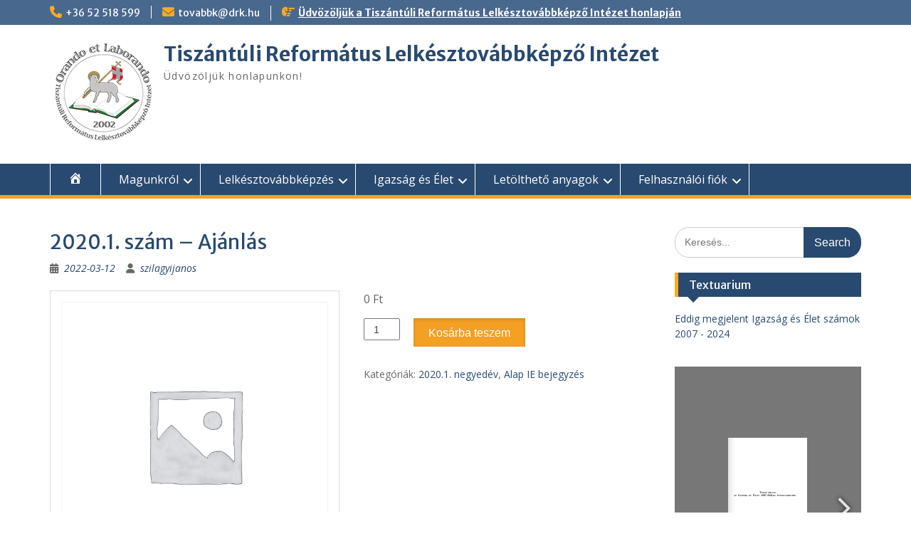

--- FILE ---
content_type: text/html; charset=UTF-8
request_url: https://lelkesztovabbkepzo.hu/termek/2020-1-szam-ajanlas/
body_size: 16723
content:
<!DOCTYPE html> <html lang="hu"><head>
	    <meta charset="UTF-8">
    <meta name="viewport" content="width=device-width, initial-scale=1">
    <link rel="profile" href="http://gmpg.org/xfn/11">
    <link rel="pingback" href="https://lelkesztovabbkepzo.hu/xmlrpc.php">
    
<title>2020.1. szám &#8211; Ajánlás &#8211; Tiszántúli Református Lelkésztovábbképző Intézet</title>
<meta name='robots' content='max-image-preview:large' />

<link rel='dns-prefetch' href='//stats.wp.com' />
<link rel='dns-prefetch' href='//fonts.googleapis.com' />
<link rel='preconnect' href='//i0.wp.com' />
<link rel='preconnect' href='//c0.wp.com' />
<link rel="alternate" type="application/rss+xml" title="Tiszántúli Református Lelkésztovábbképző Intézet &raquo; hírcsatorna" href="https://lelkesztovabbkepzo.hu/feed/" />
<link rel="alternate" type="application/rss+xml" title="Tiszántúli Református Lelkésztovábbképző Intézet &raquo; hozzászólás hírcsatorna" href="https://lelkesztovabbkepzo.hu/comments/feed/" />
<link rel="alternate" title="oEmbed (JSON)" type="application/json+oembed" href="https://lelkesztovabbkepzo.hu/wp-json/oembed/1.0/embed?url=https%3A%2F%2Flelkesztovabbkepzo.hu%2Ftermek%2F2020-1-szam-ajanlas%2F" />
<link rel="alternate" title="oEmbed (XML)" type="text/xml+oembed" href="https://lelkesztovabbkepzo.hu/wp-json/oembed/1.0/embed?url=https%3A%2F%2Flelkesztovabbkepzo.hu%2Ftermek%2F2020-1-szam-ajanlas%2F&#038;format=xml" />
<style id='wp-img-auto-sizes-contain-inline-css' type='text/css'>
img:is([sizes=auto i],[sizes^="auto," i]){contain-intrinsic-size:3000px 1500px}
/*# sourceURL=wp-img-auto-sizes-contain-inline-css */
</style>
<link rel='stylesheet' id='pie_notice_cs-css' href='https://lelkesztovabbkepzo.hu/wp-content/plugins/pie-register/assets/css/pie_notice.css?ver=3.8.4.7' type='text/css' media='all' />
<style id='wp-emoji-styles-inline-css' type='text/css'>

	img.wp-smiley, img.emoji {
		display: inline !important;
		border: none !important;
		box-shadow: none !important;
		height: 1em !important;
		width: 1em !important;
		margin: 0 0.07em !important;
		vertical-align: -0.1em !important;
		background: none !important;
		padding: 0 !important;
	}
/*# sourceURL=wp-emoji-styles-inline-css */
</style>
<style id='wp-block-library-inline-css' type='text/css'>
:root{--wp-block-synced-color:#7a00df;--wp-block-synced-color--rgb:122,0,223;--wp-bound-block-color:var(--wp-block-synced-color);--wp-editor-canvas-background:#ddd;--wp-admin-theme-color:#007cba;--wp-admin-theme-color--rgb:0,124,186;--wp-admin-theme-color-darker-10:#006ba1;--wp-admin-theme-color-darker-10--rgb:0,107,160.5;--wp-admin-theme-color-darker-20:#005a87;--wp-admin-theme-color-darker-20--rgb:0,90,135;--wp-admin-border-width-focus:2px}@media (min-resolution:192dpi){:root{--wp-admin-border-width-focus:1.5px}}.wp-element-button{cursor:pointer}:root .has-very-light-gray-background-color{background-color:#eee}:root .has-very-dark-gray-background-color{background-color:#313131}:root .has-very-light-gray-color{color:#eee}:root .has-very-dark-gray-color{color:#313131}:root .has-vivid-green-cyan-to-vivid-cyan-blue-gradient-background{background:linear-gradient(135deg,#00d084,#0693e3)}:root .has-purple-crush-gradient-background{background:linear-gradient(135deg,#34e2e4,#4721fb 50%,#ab1dfe)}:root .has-hazy-dawn-gradient-background{background:linear-gradient(135deg,#faaca8,#dad0ec)}:root .has-subdued-olive-gradient-background{background:linear-gradient(135deg,#fafae1,#67a671)}:root .has-atomic-cream-gradient-background{background:linear-gradient(135deg,#fdd79a,#004a59)}:root .has-nightshade-gradient-background{background:linear-gradient(135deg,#330968,#31cdcf)}:root .has-midnight-gradient-background{background:linear-gradient(135deg,#020381,#2874fc)}:root{--wp--preset--font-size--normal:16px;--wp--preset--font-size--huge:42px}.has-regular-font-size{font-size:1em}.has-larger-font-size{font-size:2.625em}.has-normal-font-size{font-size:var(--wp--preset--font-size--normal)}.has-huge-font-size{font-size:var(--wp--preset--font-size--huge)}.has-text-align-center{text-align:center}.has-text-align-left{text-align:left}.has-text-align-right{text-align:right}.has-fit-text{white-space:nowrap!important}#end-resizable-editor-section{display:none}.aligncenter{clear:both}.items-justified-left{justify-content:flex-start}.items-justified-center{justify-content:center}.items-justified-right{justify-content:flex-end}.items-justified-space-between{justify-content:space-between}.screen-reader-text{border:0;clip-path:inset(50%);height:1px;margin:-1px;overflow:hidden;padding:0;position:absolute;width:1px;word-wrap:normal!important}.screen-reader-text:focus{background-color:#ddd;clip-path:none;color:#444;display:block;font-size:1em;height:auto;left:5px;line-height:normal;padding:15px 23px 14px;text-decoration:none;top:5px;width:auto;z-index:100000}html :where(.has-border-color){border-style:solid}html :where([style*=border-top-color]){border-top-style:solid}html :where([style*=border-right-color]){border-right-style:solid}html :where([style*=border-bottom-color]){border-bottom-style:solid}html :where([style*=border-left-color]){border-left-style:solid}html :where([style*=border-width]){border-style:solid}html :where([style*=border-top-width]){border-top-style:solid}html :where([style*=border-right-width]){border-right-style:solid}html :where([style*=border-bottom-width]){border-bottom-style:solid}html :where([style*=border-left-width]){border-left-style:solid}html :where(img[class*=wp-image-]){height:auto;max-width:100%}:where(figure){margin:0 0 1em}html :where(.is-position-sticky){--wp-admin--admin-bar--position-offset:var(--wp-admin--admin-bar--height,0px)}@media screen and (max-width:600px){html :where(.is-position-sticky){--wp-admin--admin-bar--position-offset:0px}}

/*# sourceURL=wp-block-library-inline-css */
</style><style id='global-styles-inline-css' type='text/css'>
:root{--wp--preset--aspect-ratio--square: 1;--wp--preset--aspect-ratio--4-3: 4/3;--wp--preset--aspect-ratio--3-4: 3/4;--wp--preset--aspect-ratio--3-2: 3/2;--wp--preset--aspect-ratio--2-3: 2/3;--wp--preset--aspect-ratio--16-9: 16/9;--wp--preset--aspect-ratio--9-16: 9/16;--wp--preset--color--black: #000;--wp--preset--color--cyan-bluish-gray: #abb8c3;--wp--preset--color--white: #ffffff;--wp--preset--color--pale-pink: #f78da7;--wp--preset--color--vivid-red: #cf2e2e;--wp--preset--color--luminous-vivid-orange: #ff6900;--wp--preset--color--luminous-vivid-amber: #fcb900;--wp--preset--color--light-green-cyan: #7bdcb5;--wp--preset--color--vivid-green-cyan: #00d084;--wp--preset--color--pale-cyan-blue: #8ed1fc;--wp--preset--color--vivid-cyan-blue: #0693e3;--wp--preset--color--vivid-purple: #9b51e0;--wp--preset--color--gray: #666666;--wp--preset--color--light-gray: #f3f3f3;--wp--preset--color--dark-gray: #222222;--wp--preset--color--blue: #294a70;--wp--preset--color--dark-blue: #15305b;--wp--preset--color--navy-blue: #00387d;--wp--preset--color--sky-blue: #49688e;--wp--preset--color--light-blue: #6081a7;--wp--preset--color--yellow: #f4a024;--wp--preset--color--dark-yellow: #ffab1f;--wp--preset--color--red: #e4572e;--wp--preset--color--green: #54b77e;--wp--preset--gradient--vivid-cyan-blue-to-vivid-purple: linear-gradient(135deg,rgb(6,147,227) 0%,rgb(155,81,224) 100%);--wp--preset--gradient--light-green-cyan-to-vivid-green-cyan: linear-gradient(135deg,rgb(122,220,180) 0%,rgb(0,208,130) 100%);--wp--preset--gradient--luminous-vivid-amber-to-luminous-vivid-orange: linear-gradient(135deg,rgb(252,185,0) 0%,rgb(255,105,0) 100%);--wp--preset--gradient--luminous-vivid-orange-to-vivid-red: linear-gradient(135deg,rgb(255,105,0) 0%,rgb(207,46,46) 100%);--wp--preset--gradient--very-light-gray-to-cyan-bluish-gray: linear-gradient(135deg,rgb(238,238,238) 0%,rgb(169,184,195) 100%);--wp--preset--gradient--cool-to-warm-spectrum: linear-gradient(135deg,rgb(74,234,220) 0%,rgb(151,120,209) 20%,rgb(207,42,186) 40%,rgb(238,44,130) 60%,rgb(251,105,98) 80%,rgb(254,248,76) 100%);--wp--preset--gradient--blush-light-purple: linear-gradient(135deg,rgb(255,206,236) 0%,rgb(152,150,240) 100%);--wp--preset--gradient--blush-bordeaux: linear-gradient(135deg,rgb(254,205,165) 0%,rgb(254,45,45) 50%,rgb(107,0,62) 100%);--wp--preset--gradient--luminous-dusk: linear-gradient(135deg,rgb(255,203,112) 0%,rgb(199,81,192) 50%,rgb(65,88,208) 100%);--wp--preset--gradient--pale-ocean: linear-gradient(135deg,rgb(255,245,203) 0%,rgb(182,227,212) 50%,rgb(51,167,181) 100%);--wp--preset--gradient--electric-grass: linear-gradient(135deg,rgb(202,248,128) 0%,rgb(113,206,126) 100%);--wp--preset--gradient--midnight: linear-gradient(135deg,rgb(2,3,129) 0%,rgb(40,116,252) 100%);--wp--preset--font-size--small: 13px;--wp--preset--font-size--medium: 20px;--wp--preset--font-size--large: 28px;--wp--preset--font-size--x-large: 42px;--wp--preset--font-size--normal: 16px;--wp--preset--font-size--huge: 32px;--wp--preset--spacing--20: 0.44rem;--wp--preset--spacing--30: 0.67rem;--wp--preset--spacing--40: 1rem;--wp--preset--spacing--50: 1.5rem;--wp--preset--spacing--60: 2.25rem;--wp--preset--spacing--70: 3.38rem;--wp--preset--spacing--80: 5.06rem;--wp--preset--shadow--natural: 6px 6px 9px rgba(0, 0, 0, 0.2);--wp--preset--shadow--deep: 12px 12px 50px rgba(0, 0, 0, 0.4);--wp--preset--shadow--sharp: 6px 6px 0px rgba(0, 0, 0, 0.2);--wp--preset--shadow--outlined: 6px 6px 0px -3px rgb(255, 255, 255), 6px 6px rgb(0, 0, 0);--wp--preset--shadow--crisp: 6px 6px 0px rgb(0, 0, 0);}:where(.is-layout-flex){gap: 0.5em;}:where(.is-layout-grid){gap: 0.5em;}body .is-layout-flex{display: flex;}.is-layout-flex{flex-wrap: wrap;align-items: center;}.is-layout-flex > :is(*, div){margin: 0;}body .is-layout-grid{display: grid;}.is-layout-grid > :is(*, div){margin: 0;}:where(.wp-block-columns.is-layout-flex){gap: 2em;}:where(.wp-block-columns.is-layout-grid){gap: 2em;}:where(.wp-block-post-template.is-layout-flex){gap: 1.25em;}:where(.wp-block-post-template.is-layout-grid){gap: 1.25em;}.has-black-color{color: var(--wp--preset--color--black) !important;}.has-cyan-bluish-gray-color{color: var(--wp--preset--color--cyan-bluish-gray) !important;}.has-white-color{color: var(--wp--preset--color--white) !important;}.has-pale-pink-color{color: var(--wp--preset--color--pale-pink) !important;}.has-vivid-red-color{color: var(--wp--preset--color--vivid-red) !important;}.has-luminous-vivid-orange-color{color: var(--wp--preset--color--luminous-vivid-orange) !important;}.has-luminous-vivid-amber-color{color: var(--wp--preset--color--luminous-vivid-amber) !important;}.has-light-green-cyan-color{color: var(--wp--preset--color--light-green-cyan) !important;}.has-vivid-green-cyan-color{color: var(--wp--preset--color--vivid-green-cyan) !important;}.has-pale-cyan-blue-color{color: var(--wp--preset--color--pale-cyan-blue) !important;}.has-vivid-cyan-blue-color{color: var(--wp--preset--color--vivid-cyan-blue) !important;}.has-vivid-purple-color{color: var(--wp--preset--color--vivid-purple) !important;}.has-black-background-color{background-color: var(--wp--preset--color--black) !important;}.has-cyan-bluish-gray-background-color{background-color: var(--wp--preset--color--cyan-bluish-gray) !important;}.has-white-background-color{background-color: var(--wp--preset--color--white) !important;}.has-pale-pink-background-color{background-color: var(--wp--preset--color--pale-pink) !important;}.has-vivid-red-background-color{background-color: var(--wp--preset--color--vivid-red) !important;}.has-luminous-vivid-orange-background-color{background-color: var(--wp--preset--color--luminous-vivid-orange) !important;}.has-luminous-vivid-amber-background-color{background-color: var(--wp--preset--color--luminous-vivid-amber) !important;}.has-light-green-cyan-background-color{background-color: var(--wp--preset--color--light-green-cyan) !important;}.has-vivid-green-cyan-background-color{background-color: var(--wp--preset--color--vivid-green-cyan) !important;}.has-pale-cyan-blue-background-color{background-color: var(--wp--preset--color--pale-cyan-blue) !important;}.has-vivid-cyan-blue-background-color{background-color: var(--wp--preset--color--vivid-cyan-blue) !important;}.has-vivid-purple-background-color{background-color: var(--wp--preset--color--vivid-purple) !important;}.has-black-border-color{border-color: var(--wp--preset--color--black) !important;}.has-cyan-bluish-gray-border-color{border-color: var(--wp--preset--color--cyan-bluish-gray) !important;}.has-white-border-color{border-color: var(--wp--preset--color--white) !important;}.has-pale-pink-border-color{border-color: var(--wp--preset--color--pale-pink) !important;}.has-vivid-red-border-color{border-color: var(--wp--preset--color--vivid-red) !important;}.has-luminous-vivid-orange-border-color{border-color: var(--wp--preset--color--luminous-vivid-orange) !important;}.has-luminous-vivid-amber-border-color{border-color: var(--wp--preset--color--luminous-vivid-amber) !important;}.has-light-green-cyan-border-color{border-color: var(--wp--preset--color--light-green-cyan) !important;}.has-vivid-green-cyan-border-color{border-color: var(--wp--preset--color--vivid-green-cyan) !important;}.has-pale-cyan-blue-border-color{border-color: var(--wp--preset--color--pale-cyan-blue) !important;}.has-vivid-cyan-blue-border-color{border-color: var(--wp--preset--color--vivid-cyan-blue) !important;}.has-vivid-purple-border-color{border-color: var(--wp--preset--color--vivid-purple) !important;}.has-vivid-cyan-blue-to-vivid-purple-gradient-background{background: var(--wp--preset--gradient--vivid-cyan-blue-to-vivid-purple) !important;}.has-light-green-cyan-to-vivid-green-cyan-gradient-background{background: var(--wp--preset--gradient--light-green-cyan-to-vivid-green-cyan) !important;}.has-luminous-vivid-amber-to-luminous-vivid-orange-gradient-background{background: var(--wp--preset--gradient--luminous-vivid-amber-to-luminous-vivid-orange) !important;}.has-luminous-vivid-orange-to-vivid-red-gradient-background{background: var(--wp--preset--gradient--luminous-vivid-orange-to-vivid-red) !important;}.has-very-light-gray-to-cyan-bluish-gray-gradient-background{background: var(--wp--preset--gradient--very-light-gray-to-cyan-bluish-gray) !important;}.has-cool-to-warm-spectrum-gradient-background{background: var(--wp--preset--gradient--cool-to-warm-spectrum) !important;}.has-blush-light-purple-gradient-background{background: var(--wp--preset--gradient--blush-light-purple) !important;}.has-blush-bordeaux-gradient-background{background: var(--wp--preset--gradient--blush-bordeaux) !important;}.has-luminous-dusk-gradient-background{background: var(--wp--preset--gradient--luminous-dusk) !important;}.has-pale-ocean-gradient-background{background: var(--wp--preset--gradient--pale-ocean) !important;}.has-electric-grass-gradient-background{background: var(--wp--preset--gradient--electric-grass) !important;}.has-midnight-gradient-background{background: var(--wp--preset--gradient--midnight) !important;}.has-small-font-size{font-size: var(--wp--preset--font-size--small) !important;}.has-medium-font-size{font-size: var(--wp--preset--font-size--medium) !important;}.has-large-font-size{font-size: var(--wp--preset--font-size--large) !important;}.has-x-large-font-size{font-size: var(--wp--preset--font-size--x-large) !important;}
/*# sourceURL=global-styles-inline-css */
</style>

<style id='classic-theme-styles-inline-css' type='text/css'>
/*! This file is auto-generated */
.wp-block-button__link{color:#fff;background-color:#32373c;border-radius:9999px;box-shadow:none;text-decoration:none;padding:calc(.667em + 2px) calc(1.333em + 2px);font-size:1.125em}.wp-block-file__button{background:#32373c;color:#fff;text-decoration:none}
/*# sourceURL=/wp-includes/css/classic-themes.min.css */
</style>
<link rel='stylesheet' id='awsm-ead-public-css' href='https://lelkesztovabbkepzo.hu/wp-content/plugins/embed-any-document/css/embed-public.min.css?ver=2.7.12' type='text/css' media='all' />
<link rel='stylesheet' id='menu-image-css' href='https://lelkesztovabbkepzo.hu/wp-content/plugins/menu-image/includes/css/menu-image.css?ver=3.13' type='text/css' media='all' />
<link rel='stylesheet' id='dashicons-css' href='https://c0.wp.com/c/6.9/wp-includes/css/dashicons.min.css' type='text/css' media='all' />
<style id='dashicons-inline-css' type='text/css'>
[data-font="Dashicons"]:before {font-family: 'Dashicons' !important;content: attr(data-icon) !important;speak: none !important;font-weight: normal !important;font-variant: normal !important;text-transform: none !important;line-height: 1 !important;font-style: normal !important;-webkit-font-smoothing: antialiased !important;-moz-osx-font-smoothing: grayscale !important;}
/*# sourceURL=dashicons-inline-css */
</style>
<link rel='stylesheet' id='wpmenucart-icons-css' href='https://lelkesztovabbkepzo.hu/wp-content/plugins/woocommerce-menu-bar-cart/assets/css/wpmenucart-icons.min.css?ver=2.14.12' type='text/css' media='all' />
<style id='wpmenucart-icons-inline-css' type='text/css'>
@font-face{font-family:WPMenuCart;src:url(https://lelkesztovabbkepzo.hu/wp-content/plugins/woocommerce-menu-bar-cart/assets/fonts/WPMenuCart.eot);src:url(https://lelkesztovabbkepzo.hu/wp-content/plugins/woocommerce-menu-bar-cart/assets/fonts/WPMenuCart.eot?#iefix) format('embedded-opentype'),url(https://lelkesztovabbkepzo.hu/wp-content/plugins/woocommerce-menu-bar-cart/assets/fonts/WPMenuCart.woff2) format('woff2'),url(https://lelkesztovabbkepzo.hu/wp-content/plugins/woocommerce-menu-bar-cart/assets/fonts/WPMenuCart.woff) format('woff'),url(https://lelkesztovabbkepzo.hu/wp-content/plugins/woocommerce-menu-bar-cart/assets/fonts/WPMenuCart.ttf) format('truetype'),url(https://lelkesztovabbkepzo.hu/wp-content/plugins/woocommerce-menu-bar-cart/assets/fonts/WPMenuCart.svg#WPMenuCart) format('svg');font-weight:400;font-style:normal;font-display:swap}
/*# sourceURL=wpmenucart-icons-inline-css */
</style>
<link rel='stylesheet' id='wpmenucart-css' href='https://lelkesztovabbkepzo.hu/wp-content/plugins/woocommerce-menu-bar-cart/assets/css/wpmenucart-main.min.css?ver=2.14.12' type='text/css' media='all' />
<link rel='stylesheet' id='photoswipe-css' href='https://c0.wp.com/p/woocommerce/10.4.3/assets/css/photoswipe/photoswipe.min.css' type='text/css' media='all' />
<link rel='stylesheet' id='photoswipe-default-skin-css' href='https://c0.wp.com/p/woocommerce/10.4.3/assets/css/photoswipe/default-skin/default-skin.min.css' type='text/css' media='all' />
<link rel='stylesheet' id='woocommerce-layout-css' href='https://c0.wp.com/p/woocommerce/10.4.3/assets/css/woocommerce-layout.css' type='text/css' media='all' />
<style id='woocommerce-layout-inline-css' type='text/css'>

	.infinite-scroll .woocommerce-pagination {
		display: none;
	}
/*# sourceURL=woocommerce-layout-inline-css */
</style>
<link rel='stylesheet' id='woocommerce-smallscreen-css' href='https://c0.wp.com/p/woocommerce/10.4.3/assets/css/woocommerce-smallscreen.css' type='text/css' media='only screen and (max-width: 768px)' />
<link rel='stylesheet' id='woocommerce-general-css' href='https://c0.wp.com/p/woocommerce/10.4.3/assets/css/woocommerce.css' type='text/css' media='all' />
<style id='woocommerce-inline-inline-css' type='text/css'>
.woocommerce form .form-row .required { visibility: visible; }
/*# sourceURL=woocommerce-inline-inline-css */
</style>
<link rel='stylesheet' id='fontawesome-css' href='https://lelkesztovabbkepzo.hu/wp-content/themes/education-hub/third-party/font-awesome/css/all.min.css?ver=6.7.2' type='text/css' media='all' />
<link rel='stylesheet' id='education-hub-google-fonts-css' href='//fonts.googleapis.com/css?family=Open+Sans%3A600%2C400%2C400italic%2C300%2C100%2C700%7CMerriweather+Sans%3A400%2C700&#038;ver=6.9' type='text/css' media='all' />
<link rel='stylesheet' id='education-hub-style-css' href='https://lelkesztovabbkepzo.hu/wp-content/themes/education-hub/style.css?ver=3.0' type='text/css' media='all' />
<link rel='stylesheet' id='education-hub-block-style-css' href='https://lelkesztovabbkepzo.hu/wp-content/themes/education-hub/css/blocks.css?ver=20201208' type='text/css' media='all' />
<link rel='stylesheet' id='dflip-style-css' href='https://lelkesztovabbkepzo.hu/wp-content/plugins/3d-flipbook-dflip-lite/assets/css/dflip.min.css?ver=2.4.20' type='text/css' media='all' />
<link rel='stylesheet' id='flexible-shipping-free-shipping-css' href='https://lelkesztovabbkepzo.hu/wp-content/plugins/flexible-shipping/assets/dist/css/free-shipping.css?ver=6.5.1.2' type='text/css' media='all' />













<link rel="https://api.w.org/" href="https://lelkesztovabbkepzo.hu/wp-json/" /><link rel="alternate" title="JSON" type="application/json" href="https://lelkesztovabbkepzo.hu/wp-json/wp/v2/product/2690" /><link rel="EditURI" type="application/rsd+xml" title="RSD" href="https://lelkesztovabbkepzo.hu/xmlrpc.php?rsd" />
<meta name="generator" content="WordPress 6.9" />
<meta name="generator" content="WooCommerce 10.4.3" />
<link rel="canonical" href="https://lelkesztovabbkepzo.hu/termek/2020-1-szam-ajanlas/" />
<link rel='shortlink' href='https://lelkesztovabbkepzo.hu/?p=2690' />
	<style>img#wpstats{display:none}</style>
			<noscript><style>.woocommerce-product-gallery{ opacity: 1 !important; }</style></noscript>
	<link rel="icon" href="https://i0.wp.com/lelkesztovabbkepzo.hu/wp-content/uploads/2020/12/lelk_cimer1_150x103.png?fit=32%2C22&#038;ssl=1" sizes="32x32" />
<link rel="icon" href="https://i0.wp.com/lelkesztovabbkepzo.hu/wp-content/uploads/2020/12/lelk_cimer1_150x103.png?fit=150%2C103&#038;ssl=1" sizes="192x192" />
<link rel="apple-touch-icon" href="https://i0.wp.com/lelkesztovabbkepzo.hu/wp-content/uploads/2020/12/lelk_cimer1_150x103.png?fit=150%2C103&#038;ssl=1" />
<meta name="msapplication-TileImage" content="https://i0.wp.com/lelkesztovabbkepzo.hu/wp-content/uploads/2020/12/lelk_cimer1_150x103.png?fit=150%2C103&#038;ssl=1" />
		<style type="text/css" id="wp-custom-css">
			.related.products {
  display: none;
}

.woocommerce ul.products li.product .button{
	display: none;
}

.woocommerce-checkout #billing_state_field {display: none;}

/*hogy a kosárba ne hozza a bundle minden egyes elemét, csak a csoportosított elemet*/
.yith-wcpb-child-of-bundle-table-item{
	display:none;
}
		</style>
		<link rel='stylesheet' id='wc-blocks-style-css' href='https://c0.wp.com/p/woocommerce/10.4.3/assets/client/blocks/wc-blocks.css' type='text/css' media='all' />
</head>

<body class="wp-singular product-template-default single single-product postid-2690 wp-custom-logo wp-embed-responsive wp-theme-education-hub theme-education-hub woocommerce woocommerce-page woocommerce-no-js group-blog site-layout-fluid global-layout-right-sidebar">

	
	    <div id="page" class="container hfeed site">
    <a class="skip-link screen-reader-text" href="#content">Skip to content</a>
    	<div id="tophead">
		<div class="container">
			<div id="quick-contact">
									<ul>
													<li class="quick-call"><a href="tel:3652518599">+36 52 518 599</a></li>
																			<li class="quick-email"><a href="mailto:tovabbk@drk.hu">tovabbk@drk.hu</a></li>
											</ul>
				
									<div class="top-news border-left">
												<span class="top-news-title">
													</span>
																			<a href="#">Üdvözöljük a Tiszántúli Református Lelkésztovábbképző Intézet honlapján							</a>
											</div>
							</div>

			
			
		</div> <!-- .container -->
	</div><!--  #tophead -->

	<header id="masthead" class="site-header" role="banner"><div class="container">			    <div class="site-branding">

		    <a href="https://lelkesztovabbkepzo.hu/" class="custom-logo-link" rel="home"><img width="150" height="150" src="https://i0.wp.com/lelkesztovabbkepzo.hu/wp-content/uploads/2022/02/cropped-Lelkesztovabbkepzo-logo-150x150-1.png?fit=150%2C150&amp;ssl=1" class="custom-logo" alt="Tiszántúli Református Lelkésztovábbképző Intézet" decoding="async" srcset="https://i0.wp.com/lelkesztovabbkepzo.hu/wp-content/uploads/2022/02/cropped-Lelkesztovabbkepzo-logo-150x150-1.png?w=150&amp;ssl=1 150w, https://i0.wp.com/lelkesztovabbkepzo.hu/wp-content/uploads/2022/02/cropped-Lelkesztovabbkepzo-logo-150x150-1.png?resize=45%2C45&amp;ssl=1 45w, https://i0.wp.com/lelkesztovabbkepzo.hu/wp-content/uploads/2022/02/cropped-Lelkesztovabbkepzo-logo-150x150-1.png?resize=100%2C100&amp;ssl=1 100w" sizes="(max-width: 150px) 100vw, 150px" /></a>
										        <div id="site-identity">
					            	              <p class="site-title"><a href="https://lelkesztovabbkepzo.hu/" rel="home">Tiszántúli Református Lelkésztovábbképző Intézet</a></p>
	            				
					            <p class="site-description">Üdvözöljük honlapunkon!</p>
					        </div><!-- #site-identity -->
			
	    </div><!-- .site-branding -->

	    	    
        </div><!-- .container --></header><!-- #masthead -->    <div id="main-nav" class="clear-fix">
        <div class="container">
        <nav id="site-navigation" class="main-navigation" role="navigation">
          <button class="menu-toggle" aria-controls="primary-menu" aria-expanded="false">
          	<i class="fa fa-bars"></i>
          	<i class="fa fa-close"></i>
			Menu</button>
            <div class="wrap-menu-content">
				<div class="menu-fomenu2-container"><ul id="primary-menu" class="menu"><li id="menu-item-5665" class="menu-item menu-item-type-taxonomy menu-item-object-category menu-item-5665"><a href="https://lelkesztovabbkepzo.hu/category/lelkesztovabbkepzo/cikkek/"><span class="menu-image-title-hide menu-image-title">Kezdő oldal</span><span class="dashicons dashicons-admin-home hide-menu-image-icons"></span></a></li>
<li id="menu-item-5666" class="menu-item menu-item-type-post_type menu-item-object-page menu-item-has-children menu-item-5666"><a href="https://lelkesztovabbkepzo.hu/magunkrol/">Magunkról</a>
<ul class="sub-menu">
	<li id="menu-item-5667" class="menu-item menu-item-type-post_type menu-item-object-page menu-item-privacy-policy menu-item-has-children menu-item-5667"><a rel="privacy-policy" href="https://lelkesztovabbkepzo.hu/adatkezelesi-tajekoztato/">Adatvédelmi irányelvek</a>
	<ul class="sub-menu">
		<li id="menu-item-5673" class="menu-item menu-item-type-taxonomy menu-item-object-category menu-item-has-children menu-item-5673"><a href="https://lelkesztovabbkepzo.hu/category/elerhetosegek/">Kapcsolatok</a>
		<ul class="sub-menu">
			<li id="menu-item-5672" class="menu-item menu-item-type-post_type menu-item-object-page menu-item-5672"><a href="https://lelkesztovabbkepzo.hu/informaciok-a-lelkesztovabbkepzorol/">Információk a Lelkésztovábbképző Intézetről</a></li>
			<li id="menu-item-5671" class="menu-item menu-item-type-post_type menu-item-object-page menu-item-5671"><a href="https://lelkesztovabbkepzo.hu/hasznos-oldalak/">Hasznos oldalak</a></li>
		</ul>
</li>
	</ul>
</li>
	<li id="menu-item-5668" class="menu-item menu-item-type-custom menu-item-object-custom menu-item-has-children menu-item-5668"><a href="#">Résztvevők mondták</a>
	<ul class="sub-menu">
		<li id="menu-item-5669" class="menu-item menu-item-type-taxonomy menu-item-object-category menu-item-5669"><a href="https://lelkesztovabbkepzo.hu/category/resztvevok-mondtak/beszamolok/">Beszámolók</a></li>
		<li id="menu-item-5670" class="menu-item menu-item-type-taxonomy menu-item-object-category menu-item-5670"><a href="https://lelkesztovabbkepzo.hu/category/resztvevok-mondtak/visszajelzesek/">Visszajelzések</a></li>
	</ul>
</li>
</ul>
</li>
<li id="menu-item-5674" class="menu-item menu-item-type-custom menu-item-object-custom menu-item-has-children menu-item-5674"><a href="#">Lelkésztovábbképzés</a>
<ul class="sub-menu">
	<li id="menu-item-5675" class="menu-item menu-item-type-custom menu-item-object-custom menu-item-5675"><a href="https://uj.lelkesztovabbkepzo.hu/?modul=lelkesztovabbkepzo&#038;oldal=kurzusok">Aktuális év kurzusai</a></li>
	<li id="menu-item-5676" class="menu-item menu-item-type-custom menu-item-object-custom menu-item-5676"><a href="https://uj.lelkesztovabbkepzo.hu/?modul=lelkesztovabbkepzo&#038;oldal=elozoKurzusok">Korábbi évek kurzusai</a></li>
	<li id="menu-item-5677" class="menu-item menu-item-type-taxonomy menu-item-object-category menu-item-5677"><a href="https://lelkesztovabbkepzo.hu/category/programfuzetek/">Programfüzetek</a></li>
	<li id="menu-item-5678" class="menu-item menu-item-type-post_type menu-item-object-page menu-item-5678"><a href="https://lelkesztovabbkepzo.hu/szabalyrendeletek/">Szabályrendeletek</a></li>
	<li id="menu-item-5680" class="menu-item menu-item-type-post_type menu-item-object-page menu-item-5680"><a href="https://lelkesztovabbkepzo.hu/kreditbeszamitas-feltetelei/">Kreditbeszámítás feltételei</a></li>
	<li id="menu-item-5681" class="menu-item menu-item-type-post_type menu-item-object-page menu-item-5681"><a href="https://lelkesztovabbkepzo.hu/esemenynaptar/">Eseménynaptár</a></li>
	<li id="menu-item-5682" class="menu-item menu-item-type-post_type menu-item-object-page menu-item-5682"><a href="https://lelkesztovabbkepzo.hu/galeria/">Galéria</a></li>
	<li id="menu-item-5683" class="menu-item menu-item-type-post_type menu-item-object-page menu-item-5683"><a href="https://lelkesztovabbkepzo.hu/informacio-a-kurzus-helyszinekrol/">Információ a kurzus helyszínekről</a></li>
</ul>
</li>
<li id="menu-item-5684" class="menu-item menu-item-type-custom menu-item-object-custom menu-item-has-children menu-item-5684"><a href="#">Igazság és Élet</a>
<ul class="sub-menu">
	<li id="menu-item-5687" class="menu-item menu-item-type-post_type menu-item-object-page menu-item-5687"><a href="https://lelkesztovabbkepzo.hu/bekoszonto/">Beköszöntő</a></li>
	<li id="menu-item-5690" class="menu-item menu-item-type-custom menu-item-object-custom menu-item-5690"><a href="https://uj.lelkesztovabbkepzo.hu/?modul=igazsageselet&#038;oldal=elozetesek">Igazság és Élet megrendelése</a></li>
	<li id="menu-item-5688" class="menu-item menu-item-type-post_type menu-item-object-page menu-item-5688"><a href="https://lelkesztovabbkepzo.hu/impresszum/">Impresszum</a></li>
	<li id="menu-item-5689" class="menu-item menu-item-type-post_type menu-item-object-page menu-item-5689"><a href="https://lelkesztovabbkepzo.hu/textuarium/">Textuárium</a></li>
	<li id="menu-item-5685" class="menu-item menu-item-type-post_type menu-item-object-page menu-item-5685"><a href="https://lelkesztovabbkepzo.hu/egyhazi-ev/">Egyházi év</a></li>
	<li id="menu-item-5691" class="menu-item menu-item-type-custom menu-item-object-custom menu-item-5691"><a href="https://uj.lelkesztovabbkepzo.hu/?modul=igazsageselet&#038;oldal=lectio">Lectio continua</a></li>
	<li id="menu-item-5701" class="menu-item menu-item-type-custom menu-item-object-custom menu-item-5701"><a href="https://uj.lelkesztovabbkepzo.hu/?modul=igazsageselet&#038;oldal=kereso">Keresés</a></li>
</ul>
</li>
<li id="menu-item-5692" class="menu-item menu-item-type-custom menu-item-object-custom menu-item-has-children menu-item-5692"><a href="#">Letölthető anyagok</a>
<ul class="sub-menu">
	<li id="menu-item-5693" class="menu-item menu-item-type-taxonomy menu-item-object-category menu-item-5693"><a href="https://lelkesztovabbkepzo.hu/category/munkaanyagok/">Munkaanyagok</a></li>
	<li id="menu-item-5694" class="menu-item menu-item-type-taxonomy menu-item-object-category menu-item-5694"><a href="https://lelkesztovabbkepzo.hu/category/nyilvanos-anyagok/">Nyilvános anyagok</a></li>
</ul>
</li>
<li id="menu-item-5695" class="menu-item menu-item-type-custom menu-item-object-custom menu-item-has-children menu-item-5695"><a href="#">Felhasználói fiók</a>
<ul class="sub-menu">
	<li id="menu-item-5696" class="menu-item menu-item-type-custom menu-item-object-custom menu-item-5696"><a href="https://uj.lelkesztovabbkepzo.hu/?modul=admin&#038;oldal=belepes">Bejelentkezés / Fiók</a></li>
	<li id="menu-item-5697" class="menu-item menu-item-type-custom menu-item-object-custom menu-item-5697"><a href="https://uj.lelkesztovabbkepzo.hu/?modul=admin&#038;oldal=eula">Regisztráció</a></li>
	<li id="menu-item-5698" class="menu-item menu-item-type-custom menu-item-object-custom menu-item-has-children menu-item-5698"><a href="#">Sugó</a>
	<ul class="sub-menu">
		<li id="menu-item-5699" class="menu-item menu-item-type-post_type menu-item-object-page menu-item-5699"><a href="https://lelkesztovabbkepzo.hu/rendeles-folyamata/">Az IÉ megrendelésének folyamata</a></li>
		<li id="menu-item-5700" class="menu-item menu-item-type-post_type menu-item-object-page menu-item-5700"><a href="https://lelkesztovabbkepzo.hu/megujult-a-lelkesztovabbkepzo-hu/">Megújult a lelkesztovabbkepzo.hu</a></li>
	</ul>
</li>
</ul>
</li>
</ul></div>            </div><!-- .menu-content -->
        </nav><!-- #site-navigation -->
       </div> <!-- .container -->
    </div> <!-- #main-nav -->
    
	<div id="content" class="site-content"><div class="container"><div class="inner-wrapper">    
	<div id="primary" class="content-area">
		<main id="main" class="site-main" role="main">

		
			
<article id="post-2690" class="post-2690 product type-product status-publish product_cat-2020-1-negyedev product_cat-alap-ie-bejegyzes first instock downloadable shipping-taxable purchasable product-type-simple">
	<header class="entry-header">
		<h1 class="entry-title">2020.1. szám &#8211; Ajánlás</h1>
		<div class="entry-meta">
			<span class="posted-on"><a href="https://lelkesztovabbkepzo.hu/termek/2020-1-szam-ajanlas/" rel="bookmark"><time class="entry-date published" datetime="2022-03-12T14:42:32+00:00">2022-03-12</time><time class="updated" datetime="2022-03-12T14:42:33+00:00">2022-03-12</time></a></span><span class="byline"> <span class="author vcard"><a class="url fn n" href="https://lelkesztovabbkepzo.hu/author/szilagyijanos/">szilagyijanos</a></span></span>		</div><!-- .entry-meta -->
	</header><!-- .entry-header -->

	<div class="entry-content">
    		<div class="woocommerce">			<div class="single-product" data-product-page-preselected-id="0">
				<div class="woocommerce-notices-wrapper"></div><div id="product-2690" class="product type-product post-2690 status-publish instock product_cat-2020-1-negyedev product_cat-alap-ie-bejegyzes downloadable shipping-taxable purchasable product-type-simple">

	<div class="woocommerce-product-gallery woocommerce-product-gallery--without-images woocommerce-product-gallery--columns-4 images" data-columns="4" style="opacity: 0; transition: opacity .25s ease-in-out;">
	<div class="woocommerce-product-gallery__wrapper">
		<div class="woocommerce-product-gallery__image--placeholder"><img decoding="async" src="https://i0.wp.com/lelkesztovabbkepzo.hu/wp-content/uploads/woocommerce-placeholder.png?fit=600%2C600&#038;ssl=1" alt="Várakozás termék képre" class="wp-post-image" /></div>	</div>
</div>

	<div class="summary entry-summary">
		<p class="price"><span class="woocommerce-Price-amount amount"><bdi>0&nbsp;<span class="woocommerce-Price-currencySymbol">&#70;&#116;</span></bdi></span></p>

	
	<form class="cart" action="" method="post" enctype='multipart/form-data'>
		
		<div class="quantity">
		<label class="screen-reader-text" for="quantity_6971073fadb01">2020.1. szám - Ajánlás mennyiség</label>
	<input
		type="number"
				id="quantity_6971073fadb01"
		class="input-text qty text"
		name="quantity"
		value="1"
		aria-label="Termék mennyiség"
				min="1"
							step="1"
			placeholder=""
			inputmode="numeric"
			autocomplete="off"
			/>
	</div>

		<button type="submit" name="add-to-cart" value="2690" class="single_add_to_cart_button button alt">Kosárba teszem</button>

			</form>

	
<div class="product_meta">

	
	
	<span class="posted_in">Kategóriák: <a href="https://lelkesztovabbkepzo.hu/termekkategoria/ie/2020/2020-1-negyedev/" rel="tag">2020.1. negyedév</a>, <a href="https://lelkesztovabbkepzo.hu/termekkategoria/ie/alap-ie-bejegyzes/" rel="tag">Alap IE bejegyzés</a></span>
	
	
</div>
	</div>

	
	<div class="woocommerce-tabs wc-tabs-wrapper">
		<ul class="tabs wc-tabs" role="tablist">
							<li role="presentation" class="description_tab" id="tab-title-description">
					<a href="#tab-description" role="tab" aria-controls="tab-description">
						Leírás					</a>
				</li>
					</ul>
					<div class="woocommerce-Tabs-panel woocommerce-Tabs-panel--description panel entry-content wc-tab" id="tab-description" role="tabpanel" aria-labelledby="tab-title-description">
				
	<h2>Leírás</h2>

<p class="western" lang="sk-SK" align="center"><span style="font-size: x-large;"><span lang="hu-HU"><i>Ajánlás</i></span></span></p>
<p class="western" lang="sk-SK" align="justify"><span style="font-family: Garamond, serif;"><span style="font-size: medium;"><span lang="hu-HU">Az egyházi év egyik legizgalmasabb fordulópontja áll az igehirdető lelkipásztor és az igehallgató gyülekezet előtt az Igazság és Élet legújabb száma által felölelt időszakban. A karácsony meghittsége és örömtelisége felől érkezve, Ó- és Újév kazualitását megélve, az Epifánia utáni vasárnapok sokszínűségét kiaknázva, lassan a szenvedés heteire ráfordulva, s a böjti vasárnapok gazdag liturgiai és teológiai tartalmait megélve kell a mélység és magasság, népegyházi vallásosság és individuális spiritualitás széles spektrumán tájékozódnia, és a keresztyén üzenetet tolmácsolnia a lelkipásztornak. S mindezt gyakorlatilag másfél hónapon belül. A váltás valóban nagy és erőteljes. De éppen ebben a liturgiai meghatározottságban segít az Igazság és Élet által használt és vasárnapról vasárnapra feldolgozott perikóparend, hiszen az adott vasárnapok nem csupán a spontán ötletektől és igehirdetői kreativitástól vezérelve kapnak egyfajta lazább vagy szorosabb teológiai keretet, hanem egy jól körülhatárolt proprium segít abban, hogy az egész istentisztelet kifejezésre juttassa az adott alkalom teológiai, dogmatikai és liturgiai súlypontjait. </span></span></span></p>
<p class="western" lang="sk-SK" align="justify"><span style="font-family: Garamond, serif;"><span style="font-size: medium;"><span lang="hu-HU">Szinte már közhely, hogy az istentiszteletre való készülés nem koncentrálódhat kizárólag az igehirdetés előkészítésére, és maga a készülés sem merülhet ki néhány órányi prédikációírásban. Az Igazság és Élet szerkesztési szempontjai igyekeznek figyelembe venni ezt a komplexitást. A vázlatokhoz közölt énekek, imádságok, szemelvények, szemléltető anyagok nem csupán az igehirdetés és istentisztelet megformálásához nyújtanak segítséget, hanem a készülés hosszabb folyamatában is inspirációként szolgálhatnak a lelkipásztornak, aki egy-egy kép üzenetén elmerengve, az ajánlott énekek tartalmát elmélyítve, az imádságot végiggondolva és applikálva belül maga is felkészülhet a vasárnapra, hogy így maga az istentisztelet megformálása is egy átgondolt, tudatos teológiai munka eredménye legyen.</span></span></span></p>
<p class="western" lang="sk-SK" align="justify"><span style="font-family: Garamond, serif;"><span style="font-size: medium;"><span lang="hu-HU">Az istentisztelet a reformátori felfogás szerint nem áll meg a vasárnapi gyülekezeti alkalom értelmezési szintjén, hanem folytatódik a hívők egyetemes papságának élet-istentiszteletében, a mindennapok ritmusában: a naponkénti elcsendesedésben, bibliaolvasásban, imádkozásban, külső- és belső elhívás megélésében. Éppen ezért nagy a felelőssége az igehirdető lelkipásztornak abban, hogy ehhez a mindennapi élet-istentisztelethez is megfelelő lelki muníciót, inspirációt és hazavihető teológiai tartalmat közvetítsen a gyülekezet számára. </span></span></span></p>
<p class="western" lang="sk-SK" align="justify"><span style="font-family: Garamond, serif;"><span style="font-size: medium;"><span lang="hu-HU">Bízunk benne, hogy ebben a nehéz megbízatásban is szakszerű segítséget ad az igehirdetésre, akár gyermek-istentiszteletre készülő lelkipásztornak folyóiratunk. Illesse ezért köszönet a szerzőket, akik hozzájárultak jelen számunk elkészítéséhez!</span></span></span></p>
<p class="western" lang="sk-SK"><span style="font-family: Garamond, serif;"><span style="font-size: medium;"><span lang="hu-HU"><i>Debrecen, 2019. Adventje </i></span></span></span></p>
<p class="western" lang="sk-SK" align="right"><span style="font-family: Garamond, serif;"><span style="font-size: medium;"><span lang="hu-HU"><i>A szerkesztők</i></span></span></span></p>
			</div>
		
			</div>


	<section class="related products">

					<h2>Kapcsolódó termékek</h2>
				<ul class="products columns-4">

			
					<li class="product type-product post-1909 status-publish first instock product_cat-182 product_cat-alap-ie-bejegyzes product_cat-ie downloadable virtual purchasable product-type-simple">
	<a href="https://lelkesztovabbkepzo.hu/termek/advent-2-vasarnapja/" class="woocommerce-LoopProduct-link woocommerce-loop-product__link"><img loading="lazy" decoding="async" width="300" height="300" src="https://i0.wp.com/lelkesztovabbkepzo.hu/wp-content/uploads/woocommerce-placeholder.png?fit=300%2C300&amp;ssl=1" class="woocommerce-placeholder wp-post-image" alt="Helytartó" srcset="https://i0.wp.com/lelkesztovabbkepzo.hu/wp-content/uploads/woocommerce-placeholder.png?w=1200&amp;ssl=1 1200w, https://i0.wp.com/lelkesztovabbkepzo.hu/wp-content/uploads/woocommerce-placeholder.png?resize=300%2C300&amp;ssl=1 300w, https://i0.wp.com/lelkesztovabbkepzo.hu/wp-content/uploads/woocommerce-placeholder.png?resize=100%2C100&amp;ssl=1 100w, https://i0.wp.com/lelkesztovabbkepzo.hu/wp-content/uploads/woocommerce-placeholder.png?resize=600%2C600&amp;ssl=1 600w, https://i0.wp.com/lelkesztovabbkepzo.hu/wp-content/uploads/woocommerce-placeholder.png?resize=1024%2C1024&amp;ssl=1 1024w, https://i0.wp.com/lelkesztovabbkepzo.hu/wp-content/uploads/woocommerce-placeholder.png?resize=150%2C150&amp;ssl=1 150w, https://i0.wp.com/lelkesztovabbkepzo.hu/wp-content/uploads/woocommerce-placeholder.png?resize=768%2C768&amp;ssl=1 768w, https://i0.wp.com/lelkesztovabbkepzo.hu/wp-content/uploads/woocommerce-placeholder.png?resize=270%2C270&amp;ssl=1 270w" sizes="auto, (max-width: 300px) 100vw, 300px" /><h2 class="woocommerce-loop-product__title">Advent 2. vasárnapja &#8211; IÉ 2021.4</h2>
	<span class="price"><span class="woocommerce-Price-amount amount"><bdi>0&nbsp;<span class="woocommerce-Price-currencySymbol">&#70;&#116;</span></bdi></span></span>
</a><a href="/termek/2020-1-szam-ajanlas/?add-to-cart=1909" aria-describedby="woocommerce_loop_add_to_cart_link_describedby_1909" data-quantity="1" class="button product_type_simple add_to_cart_button ajax_add_to_cart" data-product_id="1909" data-product_sku="" aria-label="Kosárba: &ldquo;Advent 2. vasárnapja - IÉ 2021.4&rdquo;" rel="nofollow" data-success_message="&ldquo;Advent 2. vasárnapja - IÉ 2021.4&rdquo; has been added to your cart">Kosárba teszem</a>	<span id="woocommerce_loop_add_to_cart_link_describedby_1909" class="screen-reader-text">
			</span>
</li>

			
					<li class="product type-product post-1929 status-publish instock product_cat-182 product_cat-alap-ie-bejegyzes product_cat-ie downloadable virtual purchasable product-type-simple">
	<a href="https://lelkesztovabbkepzo.hu/termek/oev/" class="woocommerce-LoopProduct-link woocommerce-loop-product__link"><img loading="lazy" decoding="async" width="300" height="300" src="https://i0.wp.com/lelkesztovabbkepzo.hu/wp-content/uploads/woocommerce-placeholder.png?fit=300%2C300&amp;ssl=1" class="woocommerce-placeholder wp-post-image" alt="Helytartó" srcset="https://i0.wp.com/lelkesztovabbkepzo.hu/wp-content/uploads/woocommerce-placeholder.png?w=1200&amp;ssl=1 1200w, https://i0.wp.com/lelkesztovabbkepzo.hu/wp-content/uploads/woocommerce-placeholder.png?resize=300%2C300&amp;ssl=1 300w, https://i0.wp.com/lelkesztovabbkepzo.hu/wp-content/uploads/woocommerce-placeholder.png?resize=100%2C100&amp;ssl=1 100w, https://i0.wp.com/lelkesztovabbkepzo.hu/wp-content/uploads/woocommerce-placeholder.png?resize=600%2C600&amp;ssl=1 600w, https://i0.wp.com/lelkesztovabbkepzo.hu/wp-content/uploads/woocommerce-placeholder.png?resize=1024%2C1024&amp;ssl=1 1024w, https://i0.wp.com/lelkesztovabbkepzo.hu/wp-content/uploads/woocommerce-placeholder.png?resize=150%2C150&amp;ssl=1 150w, https://i0.wp.com/lelkesztovabbkepzo.hu/wp-content/uploads/woocommerce-placeholder.png?resize=768%2C768&amp;ssl=1 768w, https://i0.wp.com/lelkesztovabbkepzo.hu/wp-content/uploads/woocommerce-placeholder.png?resize=270%2C270&amp;ssl=1 270w" sizes="auto, (max-width: 300px) 100vw, 300px" /><h2 class="woocommerce-loop-product__title">Óév &#8211; IÉ 2021.4</h2>
	<span class="price"><span class="woocommerce-Price-amount amount"><bdi>0&nbsp;<span class="woocommerce-Price-currencySymbol">&#70;&#116;</span></bdi></span></span>
</a><a href="/termek/2020-1-szam-ajanlas/?add-to-cart=1929" aria-describedby="woocommerce_loop_add_to_cart_link_describedby_1929" data-quantity="1" class="button product_type_simple add_to_cart_button ajax_add_to_cart" data-product_id="1929" data-product_sku="" aria-label="Kosárba: &ldquo;Óév - IÉ 2021.4&rdquo;" rel="nofollow" data-success_message="&ldquo;Óév - IÉ 2021.4&rdquo; has been added to your cart">Kosárba teszem</a>	<span id="woocommerce_loop_add_to_cart_link_describedby_1929" class="screen-reader-text">
			</span>
</li>

			
					<li class="product type-product post-1906 status-publish instock product_cat-182 product_cat-alap-ie-bejegyzes product_cat-ie downloadable virtual purchasable product-type-simple">
	<a href="https://lelkesztovabbkepzo.hu/termek/advent-1-vasarnapja/" class="woocommerce-LoopProduct-link woocommerce-loop-product__link"><img loading="lazy" decoding="async" width="300" height="300" src="https://i0.wp.com/lelkesztovabbkepzo.hu/wp-content/uploads/woocommerce-placeholder.png?fit=300%2C300&amp;ssl=1" class="woocommerce-placeholder wp-post-image" alt="Helytartó" srcset="https://i0.wp.com/lelkesztovabbkepzo.hu/wp-content/uploads/woocommerce-placeholder.png?w=1200&amp;ssl=1 1200w, https://i0.wp.com/lelkesztovabbkepzo.hu/wp-content/uploads/woocommerce-placeholder.png?resize=300%2C300&amp;ssl=1 300w, https://i0.wp.com/lelkesztovabbkepzo.hu/wp-content/uploads/woocommerce-placeholder.png?resize=100%2C100&amp;ssl=1 100w, https://i0.wp.com/lelkesztovabbkepzo.hu/wp-content/uploads/woocommerce-placeholder.png?resize=600%2C600&amp;ssl=1 600w, https://i0.wp.com/lelkesztovabbkepzo.hu/wp-content/uploads/woocommerce-placeholder.png?resize=1024%2C1024&amp;ssl=1 1024w, https://i0.wp.com/lelkesztovabbkepzo.hu/wp-content/uploads/woocommerce-placeholder.png?resize=150%2C150&amp;ssl=1 150w, https://i0.wp.com/lelkesztovabbkepzo.hu/wp-content/uploads/woocommerce-placeholder.png?resize=768%2C768&amp;ssl=1 768w, https://i0.wp.com/lelkesztovabbkepzo.hu/wp-content/uploads/woocommerce-placeholder.png?resize=270%2C270&amp;ssl=1 270w" sizes="auto, (max-width: 300px) 100vw, 300px" /><h2 class="woocommerce-loop-product__title">Advent 1. vasárnapja &#8211; IÉ 2021.4</h2>
	<span class="price"><span class="woocommerce-Price-amount amount"><bdi>0&nbsp;<span class="woocommerce-Price-currencySymbol">&#70;&#116;</span></bdi></span></span>
</a><a href="/termek/2020-1-szam-ajanlas/?add-to-cart=1906" aria-describedby="woocommerce_loop_add_to_cart_link_describedby_1906" data-quantity="1" class="button product_type_simple add_to_cart_button ajax_add_to_cart" data-product_id="1906" data-product_sku="" aria-label="Kosárba: &ldquo;Advent 1. vasárnapja - IÉ 2021.4&rdquo;" rel="nofollow" data-success_message="&ldquo;Advent 1. vasárnapja - IÉ 2021.4&rdquo; has been added to your cart">Kosárba teszem</a>	<span id="woocommerce_loop_add_to_cart_link_describedby_1906" class="screen-reader-text">
			</span>
</li>

			
					<li class="product type-product post-1903 status-publish last instock product_cat-182 product_cat-alap-ie-bejegyzes product_cat-ie downloadable virtual purchasable product-type-simple">
	<a href="https://lelkesztovabbkepzo.hu/termek/az-egyhazi-ev-utolso-orok-elet-vasarnapja/" class="woocommerce-LoopProduct-link woocommerce-loop-product__link"><img loading="lazy" decoding="async" width="300" height="300" src="https://i0.wp.com/lelkesztovabbkepzo.hu/wp-content/uploads/woocommerce-placeholder.png?fit=300%2C300&amp;ssl=1" class="woocommerce-placeholder wp-post-image" alt="Helytartó" srcset="https://i0.wp.com/lelkesztovabbkepzo.hu/wp-content/uploads/woocommerce-placeholder.png?w=1200&amp;ssl=1 1200w, https://i0.wp.com/lelkesztovabbkepzo.hu/wp-content/uploads/woocommerce-placeholder.png?resize=300%2C300&amp;ssl=1 300w, https://i0.wp.com/lelkesztovabbkepzo.hu/wp-content/uploads/woocommerce-placeholder.png?resize=100%2C100&amp;ssl=1 100w, https://i0.wp.com/lelkesztovabbkepzo.hu/wp-content/uploads/woocommerce-placeholder.png?resize=600%2C600&amp;ssl=1 600w, https://i0.wp.com/lelkesztovabbkepzo.hu/wp-content/uploads/woocommerce-placeholder.png?resize=1024%2C1024&amp;ssl=1 1024w, https://i0.wp.com/lelkesztovabbkepzo.hu/wp-content/uploads/woocommerce-placeholder.png?resize=150%2C150&amp;ssl=1 150w, https://i0.wp.com/lelkesztovabbkepzo.hu/wp-content/uploads/woocommerce-placeholder.png?resize=768%2C768&amp;ssl=1 768w, https://i0.wp.com/lelkesztovabbkepzo.hu/wp-content/uploads/woocommerce-placeholder.png?resize=270%2C270&amp;ssl=1 270w" sizes="auto, (max-width: 300px) 100vw, 300px" /><h2 class="woocommerce-loop-product__title">Az egyházi év utolsó (Örök élet) vasárnapja &#8211; IÉ 2021.4</h2>
	<span class="price"><span class="woocommerce-Price-amount amount"><bdi>0&nbsp;<span class="woocommerce-Price-currencySymbol">&#70;&#116;</span></bdi></span></span>
</a><a href="/termek/2020-1-szam-ajanlas/?add-to-cart=1903" aria-describedby="woocommerce_loop_add_to_cart_link_describedby_1903" data-quantity="1" class="button product_type_simple add_to_cart_button ajax_add_to_cart" data-product_id="1903" data-product_sku="" aria-label="Kosárba: &ldquo;Az egyházi év utolsó (Örök élet) vasárnapja - IÉ 2021.4&rdquo;" rel="nofollow" data-success_message="&ldquo;Az egyházi év utolsó (Örök élet) vasárnapja - IÉ 2021.4&rdquo; has been added to your cart">Kosárba teszem</a>	<span id="woocommerce_loop_add_to_cart_link_describedby_1903" class="screen-reader-text">
			</span>
</li>

			
		</ul>

	</section>
	</div>

			</div>
			</div>			</div><!-- .entry-content -->

	<footer class="entry-footer">
			</footer><!-- .entry-footer -->
</article><!-- #post-## -->


			
	<nav class="navigation post-navigation" aria-label="Bejegyzések">
		<h2 class="screen-reader-text">Bejegyzés navigáció</h2>
		<div class="nav-links"><div class="nav-previous"><a href="https://lelkesztovabbkepzo.hu/termek/2020-1-szam-tartalomjegyzek/" rel="prev">2020.1. szám &#8211; Tartalomjegyzék</a></div><div class="nav-next"><a href="https://lelkesztovabbkepzo.hu/termek/2020-1-szam-ujev-2020-januar-1/" rel="next">2020.1. szám &#8211; Újév – 2020. január 1.</a></div></div>
	</nav>
			
		
		</main><!-- #main -->
	</div><!-- #primary -->

<div id="sidebar-primary" class="widget-area" role="complementary">
	    <aside id="search-2" class="widget widget_search"><form role="search" method="get" class="search-form" action="https://lelkesztovabbkepzo.hu/">
	      <label>
	        <span class="screen-reader-text">Search for:</span>
	        <input type="search" class="search-field" placeholder="Keresés..." value="" name="s" title="Search for:" />
	      </label>
	      <input type="submit" class="search-submit" value="Search" />
	    </form></aside><aside id="custom_html-2" class="widget_text widget widget_custom_html"><h2 class="widget-title">Textuarium</h2><div class="textwidget custom-html-widget"><p><a href="https://lelkesztovabbkepzo.hu/wp-content/uploads/2024/12/Textuarium_2007-2024_KM.pdf">Eddig megjelent Igazság és Élet számok 2007 - 2024</a></p>
</div></aside><aside id="block-9" class="widget widget_block"><div class="_df_book df-lite" id="df_5832"  _slug="5832" data-title="textuarium-2007-2024" wpoptions="true" thumbtype="" ></div><script data-jetpack-boost="ignore" class="df-shortcode-script" nowprocket type="application/javascript">window.option_df_5832 = {"outline":[],"autoEnableOutline":"false","autoEnableThumbnail":"false","overwritePDFOutline":"false","direction":"1","pageSize":"0","source":"https:\/\/lelkesztovabbkepzo.hu\/wp-content\/uploads\/2024\/12\/Textuarium_2007-2024_KM.pdf","wpOptions":"true"}; if(window.DFLIP && window.DFLIP.parseBooks){window.DFLIP.parseBooks();}</script></aside>	</div><!-- #sidebar-primary -->
</div><!-- .inner-wrapper --></div><!-- .container --></div><!-- #content -->
	<footer id="colophon" class="site-footer" role="contentinfo"><div class="container">    
	    	    	      <div class="copyright">
	        Ⓒ Tiszántúli Református Lelkésztovábbképző Intézet. Minden jog fenntartva. Készítette: Szilágyi János - 2022.	      </div><!-- .copyright -->
	    	    <div class="site-info">
	      <a href="https://wordpress.org/">Proudly powered by WordPress</a>
	      <span class="sep"> | </span>
			Education Hub by <a href="https://wenthemes.com/" rel="designer" target="_blank">WEN Themes</a>	    </div><!-- .site-info -->
	    	</div><!-- .container --></footer><!-- #colophon -->
</div><!-- #page --><a href="#page" class="scrollup" id="btn-scrollup"><i class="fa fa-chevron-up"></i></a>

<script data-jetpack-boost="ignore" type="application/ld+json">{"@context":"https://schema.org/","@type":"Product","@id":"https://lelkesztovabbkepzo.hu/termek/2020-1-szam-ajanlas/#product","name":"2020.1. sz\u00e1m - Aj\u00e1nl\u00e1s","url":"https://lelkesztovabbkepzo.hu/termek/2020-1-szam-ajanlas/","description":"Aj\u00e1nl\u00e1s\r\nAz egyh\u00e1zi \u00e9v egyik legizgalmasabb fordul\u00f3pontja \u00e1ll az igehirdet\u0151 lelkip\u00e1sztor \u00e9s az igehallgat\u00f3 gy\u00fclekezet el\u0151tt az Igazs\u00e1g \u00e9s \u00c9let leg\u00fajabb sz\u00e1ma \u00e1ltal fel\u00f6lelt id\u0151szakban. A kar\u00e1csony meghitts\u00e9ge \u00e9s \u00f6r\u00f6mtelis\u00e9ge fel\u0151l \u00e9rkezve, \u00d3- \u00e9s \u00daj\u00e9v kazualit\u00e1s\u00e1t meg\u00e9lve, az Epif\u00e1nia ut\u00e1ni vas\u00e1rnapok soksz\u00edn\u0171s\u00e9g\u00e9t kiakn\u00e1zva, lassan a szenved\u00e9s heteire r\u00e1fordulva, s a b\u00f6jti vas\u00e1rnapok gazdag liturgiai \u00e9s teol\u00f3giai tartalmait meg\u00e9lve kell a m\u00e9lys\u00e9g \u00e9s magass\u00e1g, n\u00e9pegyh\u00e1zi vall\u00e1soss\u00e1g \u00e9s individu\u00e1lis spiritualit\u00e1s sz\u00e9les spektrum\u00e1n t\u00e1j\u00e9koz\u00f3dnia, \u00e9s a kereszty\u00e9n \u00fczenetet tolm\u00e1csolnia a lelkip\u00e1sztornak. S mindezt gyakorlatilag m\u00e1sf\u00e9l h\u00f3napon bel\u00fcl. A v\u00e1lt\u00e1s val\u00f3ban nagy \u00e9s er\u0151teljes. De \u00e9ppen ebben a liturgiai meghat\u00e1rozotts\u00e1gban seg\u00edt az Igazs\u00e1g \u00e9s \u00c9let \u00e1ltal haszn\u00e1lt \u00e9s vas\u00e1rnapr\u00f3l vas\u00e1rnapra feldolgozott perik\u00f3parend, hiszen az adott vas\u00e1rnapok nem csup\u00e1n a spont\u00e1n \u00f6tletekt\u0151l \u00e9s igehirdet\u0151i kreativit\u00e1st\u00f3l vez\u00e9relve kapnak egyfajta laz\u00e1bb vagy szorosabb teol\u00f3giai keretet, hanem egy j\u00f3l k\u00f6r\u00fclhat\u00e1rolt proprium seg\u00edt abban, hogy az eg\u00e9sz istentisztelet kifejez\u00e9sre juttassa az adott alkalom teol\u00f3giai, dogmatikai \u00e9s liturgiai s\u00falypontjait. \r\nSzinte m\u00e1r k\u00f6zhely, hogy az istentiszteletre val\u00f3 k\u00e9sz\u00fcl\u00e9s nem koncentr\u00e1l\u00f3dhat kiz\u00e1r\u00f3lag az igehirdet\u00e9s el\u0151k\u00e9sz\u00edt\u00e9s\u00e9re, \u00e9s maga a k\u00e9sz\u00fcl\u00e9s sem mer\u00fclhet ki n\u00e9h\u00e1ny \u00f3r\u00e1nyi pr\u00e9dik\u00e1ci\u00f3\u00edr\u00e1sban. Az Igazs\u00e1g \u00e9s \u00c9let szerkeszt\u00e9si szempontjai igyekeznek figyelembe venni ezt a komplexit\u00e1st. A v\u00e1zlatokhoz k\u00f6z\u00f6lt \u00e9nekek, im\u00e1ds\u00e1gok, szemelv\u00e9nyek, szeml\u00e9ltet\u0151 anyagok nem csup\u00e1n az igehirdet\u00e9s \u00e9s istentisztelet megform\u00e1l\u00e1s\u00e1hoz ny\u00fajtanak seg\u00edts\u00e9get, hanem a k\u00e9sz\u00fcl\u00e9s hosszabb folyamat\u00e1ban is inspir\u00e1ci\u00f3k\u00e9nt szolg\u00e1lhatnak a lelkip\u00e1sztornak, aki egy-egy k\u00e9p \u00fczenet\u00e9n elmerengve, az aj\u00e1nlott \u00e9nekek tartalm\u00e1t elm\u00e9ly\u00edtve, az im\u00e1ds\u00e1got v\u00e9giggondolva \u00e9s applik\u00e1lva bel\u00fcl maga is felk\u00e9sz\u00fclhet a vas\u00e1rnapra, hogy \u00edgy maga az istentisztelet megform\u00e1l\u00e1sa is egy \u00e1tgondolt, tudatos teol\u00f3giai munka eredm\u00e9nye legyen.\r\nAz istentisztelet a reform\u00e1tori felfog\u00e1s szerint nem \u00e1ll meg a vas\u00e1rnapi gy\u00fclekezeti alkalom \u00e9rtelmez\u00e9si szintj\u00e9n, hanem folytat\u00f3dik a h\u00edv\u0151k egyetemes paps\u00e1g\u00e1nak \u00e9let-istentisztelet\u00e9ben, a mindennapok ritmus\u00e1ban: a naponk\u00e9nti elcsendesed\u00e9sben, bibliaolvas\u00e1sban, im\u00e1dkoz\u00e1sban, k\u00fcls\u0151- \u00e9s bels\u0151 elh\u00edv\u00e1s meg\u00e9l\u00e9s\u00e9ben. \u00c9ppen ez\u00e9rt nagy a felel\u0151ss\u00e9ge az igehirdet\u0151 lelkip\u00e1sztornak abban, hogy ehhez a mindennapi \u00e9let-istentisztelethez is megfelel\u0151 lelki mun\u00edci\u00f3t, inspir\u00e1ci\u00f3t \u00e9s hazavihet\u0151 teol\u00f3giai tartalmat k\u00f6zvet\u00edtsen a gy\u00fclekezet sz\u00e1m\u00e1ra. \r\nB\u00edzunk benne, hogy ebben a neh\u00e9z megb\u00edzat\u00e1sban is szakszer\u0171 seg\u00edts\u00e9get ad az igehirdet\u00e9sre, ak\u00e1r gyermek-istentiszteletre k\u00e9sz\u00fcl\u0151 lelkip\u00e1sztornak foly\u00f3iratunk. Illesse ez\u00e9rt k\u00f6sz\u00f6net a szerz\u0151ket, akik hozz\u00e1j\u00e1rultak jelen sz\u00e1munk elk\u00e9sz\u00edt\u00e9s\u00e9hez!\r\nDebrecen, 2019. Adventje \r\nA szerkeszt\u0151k","sku":2690,"offers":[{"@type":"Offer","priceSpecification":[{"@type":"UnitPriceSpecification","price":"0","priceCurrency":"HUF","valueAddedTaxIncluded":false,"validThrough":"2027-12-31"}],"priceValidUntil":"2027-12-31","availability":"https://schema.org/InStock","url":"https://lelkesztovabbkepzo.hu/termek/2020-1-szam-ajanlas/","seller":{"@type":"Organization","name":"Tisz\u00e1nt\u00fali Reform\u00e1tus Lelk\u00e9sztov\u00e1bbk\u00e9pz\u0151 Int\u00e9zet","url":"https://lelkesztovabbkepzo.hu"}}]}</script>
<div id="photoswipe-fullscreen-dialog" class="pswp" tabindex="-1" role="dialog" aria-modal="true" aria-hidden="true" aria-label="Full screen image">
	<div class="pswp__bg"></div>
	<div class="pswp__scroll-wrap">
		<div class="pswp__container">
			<div class="pswp__item"></div>
			<div class="pswp__item"></div>
			<div class="pswp__item"></div>
		</div>
		<div class="pswp__ui pswp__ui--hidden">
			<div class="pswp__top-bar">
				<div class="pswp__counter"></div>
				<button class="pswp__button pswp__button--zoom" aria-label="Nagyítás/Kicsinyítés"></button>
				<button class="pswp__button pswp__button--fs" aria-label="Teljes képernyő váltás"></button>
				<button class="pswp__button pswp__button--share" aria-label="Megosztás"></button>
				<button class="pswp__button pswp__button--close" aria-label="Bezárás (Esc)"></button>
				<div class="pswp__preloader">
					<div class="pswp__preloader__icn">
						<div class="pswp__preloader__cut">
							<div class="pswp__preloader__donut"></div>
						</div>
					</div>
				</div>
			</div>
			<div class="pswp__share-modal pswp__share-modal--hidden pswp__single-tap">
				<div class="pswp__share-tooltip"></div>
			</div>
			<button class="pswp__button pswp__button--arrow--left" aria-label="Előző (nyíl balra)"></button>
			<button class="pswp__button pswp__button--arrow--right" aria-label="Következő (jobbra nyíl)"></button>
			<div class="pswp__caption">
				<div class="pswp__caption__center"></div>
			</div>
		</div>
	</div>
</div>
	
	        
      















<script data-jetpack-boost="ignore" id="wp-emoji-settings" type="application/json">
{"baseUrl":"https://s.w.org/images/core/emoji/17.0.2/72x72/","ext":".png","svgUrl":"https://s.w.org/images/core/emoji/17.0.2/svg/","svgExt":".svg","source":{"concatemoji":"https://lelkesztovabbkepzo.hu/wp-includes/js/wp-emoji-release.min.js?ver=6.9"}}
</script>

		
		<script>window._wca = window._wca || [];</script><script type="text/javascript" src="https://c0.wp.com/c/6.9/wp-includes/js/jquery/jquery.min.js" id="jquery-core-js"></script><script type="text/javascript" src="https://c0.wp.com/c/6.9/wp-includes/js/jquery/jquery-migrate.min.js" id="jquery-migrate-js"></script><script type="text/javascript" src="https://c0.wp.com/p/woocommerce/10.4.3/assets/js/zoom/jquery.zoom.min.js" id="wc-zoom-js" defer="defer" data-wp-strategy="defer"></script><script type="text/javascript" src="https://c0.wp.com/p/woocommerce/10.4.3/assets/js/flexslider/jquery.flexslider.min.js" id="wc-flexslider-js" defer="defer" data-wp-strategy="defer"></script><script type="text/javascript" src="https://c0.wp.com/p/woocommerce/10.4.3/assets/js/photoswipe/photoswipe.min.js" id="wc-photoswipe-js" defer="defer" data-wp-strategy="defer"></script><script type="text/javascript" src="https://c0.wp.com/p/woocommerce/10.4.3/assets/js/photoswipe/photoswipe-ui-default.min.js" id="wc-photoswipe-ui-default-js" defer="defer" data-wp-strategy="defer"></script><script type="text/javascript" id="wc-single-product-js-extra">
/* <![CDATA[ */
var wc_single_product_params = {"i18n_required_rating_text":"K\u00e9rlek, v\u00e1lassz egy \u00e9rt\u00e9kel\u00e9st","i18n_rating_options":["1 / 5 csillag","2 / 5 csillag","3 / 5 csillag","4 / 5 csillag","5 / 5 csillag"],"i18n_product_gallery_trigger_text":"View full-screen image gallery","review_rating_required":"yes","flexslider":{"rtl":false,"animation":"slide","smoothHeight":true,"directionNav":false,"controlNav":"thumbnails","slideshow":false,"animationSpeed":500,"animationLoop":false,"allowOneSlide":false},"zoom_enabled":"1","zoom_options":[],"photoswipe_enabled":"1","photoswipe_options":{"shareEl":false,"closeOnScroll":false,"history":false,"hideAnimationDuration":0,"showAnimationDuration":0},"flexslider_enabled":"1"};
//# sourceURL=wc-single-product-js-extra
/* ]]> */
</script><script type="text/javascript" src="https://c0.wp.com/p/woocommerce/10.4.3/assets/js/frontend/single-product.min.js" id="wc-single-product-js" defer="defer" data-wp-strategy="defer"></script><script type="text/javascript" src="https://c0.wp.com/p/woocommerce/10.4.3/assets/js/jquery-blockui/jquery.blockUI.min.js" id="wc-jquery-blockui-js" defer="defer" data-wp-strategy="defer"></script><script type="text/javascript" src="https://c0.wp.com/p/woocommerce/10.4.3/assets/js/js-cookie/js.cookie.min.js" id="wc-js-cookie-js" defer="defer" data-wp-strategy="defer"></script><script type="text/javascript" id="woocommerce-js-extra">
/* <![CDATA[ */
var woocommerce_params = {"ajax_url":"/wp-admin/admin-ajax.php","wc_ajax_url":"/?wc-ajax=%%endpoint%%","i18n_password_show":"Jelsz\u00f3 megjelen\u00edt\u00e9se","i18n_password_hide":"Jelsz\u00f3 elrejt\u00e9se"};
//# sourceURL=woocommerce-js-extra
/* ]]> */
</script><script type="text/javascript" src="https://c0.wp.com/p/woocommerce/10.4.3/assets/js/frontend/woocommerce.min.js" id="woocommerce-js" defer="defer" data-wp-strategy="defer"></script><script type="text/javascript" src="https://stats.wp.com/s-202604.js" id="woocommerce-analytics-js" defer="defer" data-wp-strategy="defer"></script><script type="speculationrules">
{"prefetch":[{"source":"document","where":{"and":[{"href_matches":"/*"},{"not":{"href_matches":["/wp-*.php","/wp-admin/*","/wp-content/uploads/*","/wp-content/*","/wp-content/plugins/*","/wp-content/themes/education-hub/*","/*\\?(.+)"]}},{"not":{"selector_matches":"a[rel~=\"nofollow\"]"}},{"not":{"selector_matches":".no-prefetch, .no-prefetch a"}}]},"eagerness":"conservative"}]}
</script><script type='text/javascript'>
		(function () {
			var c = document.body.className;
			c = c.replace(/woocommerce-no-js/, 'woocommerce-js');
			document.body.className = c;
		})();
	</script><script data-cfasync="false">
            window.dFlipLocation = 'https://lelkesztovabbkepzo.hu/wp-content/plugins/3d-flipbook-dflip-lite/assets/';
            window.dFlipWPGlobal = {"text":{"toggleSound":"Turn on\/off Sound","toggleThumbnails":"Toggle Thumbnails","toggleOutline":"Toggle Outline\/Bookmark","previousPage":"Previous Page","nextPage":"Next Page","toggleFullscreen":"Toggle Fullscreen","zoomIn":"Zoom In","zoomOut":"Zoom Out","toggleHelp":"Toggle Help","singlePageMode":"Single Page Mode","doublePageMode":"Double Page Mode","downloadPDFFile":"Download PDF File","gotoFirstPage":"Goto First Page","gotoLastPage":"Goto Last Page","share":"Share","mailSubject":"I wanted you to see this FlipBook","mailBody":"Check out this site {{url}}","loading":"DearFlip: Loading "},"viewerType":"flipbook","moreControls":"download,pageMode,startPage,endPage,sound","hideControls":"","scrollWheel":"false","backgroundColor":"#777","backgroundImage":"","height":"auto","paddingLeft":"20","paddingRight":"20","controlsPosition":"bottom","duration":800,"soundEnable":"true","enableDownload":"true","showSearchControl":"false","showPrintControl":"false","enableAnnotation":false,"enableAnalytics":"false","webgl":"true","hard":"none","maxTextureSize":"1600","rangeChunkSize":"524288","zoomRatio":1.5,"stiffness":3,"pageMode":"0","singlePageMode":"0","pageSize":"0","autoPlay":"false","autoPlayDuration":5000,"autoPlayStart":"false","linkTarget":"2","sharePrefix":"flipbook-"};
        </script><script type="text/javascript" src="https://lelkesztovabbkepzo.hu/wp-content/plugins/embed-any-document/js/pdfobject.min.js?ver=2.7.12" id="awsm-ead-pdf-object-js"></script><script type="text/javascript" id="awsm-ead-public-js-extra">
/* <![CDATA[ */
var eadPublic = [];
//# sourceURL=awsm-ead-public-js-extra
/* ]]> */
</script><script type="text/javascript" src="https://lelkesztovabbkepzo.hu/wp-content/plugins/embed-any-document/js/embed-public.min.js?ver=2.7.12" id="awsm-ead-public-js"></script><script type="text/javascript" src="https://lelkesztovabbkepzo.hu/wp-content/themes/education-hub/js/skip-link-focus-fix.min.js?ver=20130115" id="education-hub-skip-link-focus-fix-js"></script><script type="text/javascript" src="https://lelkesztovabbkepzo.hu/wp-content/themes/education-hub/third-party/cycle2/js/jquery.cycle2.min.js?ver=2.1.6" id="cycle2-js"></script><script type="text/javascript" src="https://lelkesztovabbkepzo.hu/wp-content/themes/education-hub/js/custom.min.js?ver=1.0" id="education-hub-custom-js"></script><script type="text/javascript" id="education-hub-navigation-js-extra">
/* <![CDATA[ */
var EducationHubScreenReaderText = {"expand":"\u003Cspan class=\"screen-reader-text\"\u003Eexpand child menu\u003C/span\u003E","collapse":"\u003Cspan class=\"screen-reader-text\"\u003Ecollapse child menu\u003C/span\u003E"};
//# sourceURL=education-hub-navigation-js-extra
/* ]]> */
</script><script type="text/javascript" src="https://lelkesztovabbkepzo.hu/wp-content/themes/education-hub/js/navigation.min.js?ver=20120206" id="education-hub-navigation-js"></script><script type="text/javascript" src="https://c0.wp.com/c/6.9/wp-includes/js/dist/vendor/wp-polyfill.min.js" id="wp-polyfill-js"></script><script type="text/javascript" src="https://lelkesztovabbkepzo.hu/wp-content/plugins/jetpack/jetpack_vendor/automattic/woocommerce-analytics/build/woocommerce-analytics-client.js?minify=false&amp;ver=75adc3c1e2933e2c8c6a" id="woocommerce-analytics-client-js" defer="defer" data-wp-strategy="defer"></script><script type="text/javascript" src="https://lelkesztovabbkepzo.hu/wp-content/plugins/3d-flipbook-dflip-lite/assets/js/dflip.min.js?ver=2.4.20" id="dflip-script-js"></script><script type="text/javascript" src="https://c0.wp.com/p/woocommerce/10.4.3/assets/js/sourcebuster/sourcebuster.min.js" id="sourcebuster-js-js"></script><script type="text/javascript" id="wc-order-attribution-js-extra">
/* <![CDATA[ */
var wc_order_attribution = {"params":{"lifetime":1.0e-5,"session":30,"base64":false,"ajaxurl":"https://lelkesztovabbkepzo.hu/wp-admin/admin-ajax.php","prefix":"wc_order_attribution_","allowTracking":true},"fields":{"source_type":"current.typ","referrer":"current_add.rf","utm_campaign":"current.cmp","utm_source":"current.src","utm_medium":"current.mdm","utm_content":"current.cnt","utm_id":"current.id","utm_term":"current.trm","utm_source_platform":"current.plt","utm_creative_format":"current.fmt","utm_marketing_tactic":"current.tct","session_entry":"current_add.ep","session_start_time":"current_add.fd","session_pages":"session.pgs","session_count":"udata.vst","user_agent":"udata.uag"}};
//# sourceURL=wc-order-attribution-js-extra
/* ]]> */
</script><script type="text/javascript" src="https://c0.wp.com/p/woocommerce/10.4.3/assets/js/frontend/order-attribution.min.js" id="wc-order-attribution-js"></script><script type="text/javascript" id="jetpack-stats-js-before">
/* <![CDATA[ */
_stq = window._stq || [];
_stq.push([ "view", JSON.parse("{\"v\":\"ext\",\"blog\":\"207634306\",\"post\":\"2690\",\"tz\":\"0\",\"srv\":\"lelkesztovabbkepzo.hu\",\"j\":\"1:15.3.1\"}") ]);
_stq.push([ "clickTrackerInit", "207634306", "2690" ]);
//# sourceURL=jetpack-stats-js-before
/* ]]> */
</script><script type="text/javascript" src="https://stats.wp.com/e-202604.js" id="jetpack-stats-js" defer="defer" data-wp-strategy="defer"></script><script type="module">
/* <![CDATA[ */
/*! This file is auto-generated */
const a=JSON.parse(document.getElementById("wp-emoji-settings").textContent),o=(window._wpemojiSettings=a,"wpEmojiSettingsSupports"),s=["flag","emoji"];function i(e){try{var t={supportTests:e,timestamp:(new Date).valueOf()};sessionStorage.setItem(o,JSON.stringify(t))}catch(e){}}function c(e,t,n){e.clearRect(0,0,e.canvas.width,e.canvas.height),e.fillText(t,0,0);t=new Uint32Array(e.getImageData(0,0,e.canvas.width,e.canvas.height).data);e.clearRect(0,0,e.canvas.width,e.canvas.height),e.fillText(n,0,0);const a=new Uint32Array(e.getImageData(0,0,e.canvas.width,e.canvas.height).data);return t.every((e,t)=>e===a[t])}function p(e,t){e.clearRect(0,0,e.canvas.width,e.canvas.height),e.fillText(t,0,0);var n=e.getImageData(16,16,1,1);for(let e=0;e<n.data.length;e++)if(0!==n.data[e])return!1;return!0}function u(e,t,n,a){switch(t){case"flag":return n(e,"\ud83c\udff3\ufe0f\u200d\u26a7\ufe0f","\ud83c\udff3\ufe0f\u200b\u26a7\ufe0f")?!1:!n(e,"\ud83c\udde8\ud83c\uddf6","\ud83c\udde8\u200b\ud83c\uddf6")&&!n(e,"\ud83c\udff4\udb40\udc67\udb40\udc62\udb40\udc65\udb40\udc6e\udb40\udc67\udb40\udc7f","\ud83c\udff4\u200b\udb40\udc67\u200b\udb40\udc62\u200b\udb40\udc65\u200b\udb40\udc6e\u200b\udb40\udc67\u200b\udb40\udc7f");case"emoji":return!a(e,"\ud83e\u1fac8")}return!1}function f(e,t,n,a){let r;const o=(r="undefined"!=typeof WorkerGlobalScope&&self instanceof WorkerGlobalScope?new OffscreenCanvas(300,150):document.createElement("canvas")).getContext("2d",{willReadFrequently:!0}),s=(o.textBaseline="top",o.font="600 32px Arial",{});return e.forEach(e=>{s[e]=t(o,e,n,a)}),s}function r(e){var t=document.createElement("script");t.src=e,t.defer=!0,document.head.appendChild(t)}a.supports={everything:!0,everythingExceptFlag:!0},new Promise(t=>{let n=function(){try{var e=JSON.parse(sessionStorage.getItem(o));if("object"==typeof e&&"number"==typeof e.timestamp&&(new Date).valueOf()<e.timestamp+604800&&"object"==typeof e.supportTests)return e.supportTests}catch(e){}return null}();if(!n){if("undefined"!=typeof Worker&&"undefined"!=typeof OffscreenCanvas&&"undefined"!=typeof URL&&URL.createObjectURL&&"undefined"!=typeof Blob)try{var e="postMessage("+f.toString()+"("+[JSON.stringify(s),u.toString(),c.toString(),p.toString()].join(",")+"));",a=new Blob([e],{type:"text/javascript"});const r=new Worker(URL.createObjectURL(a),{name:"wpTestEmojiSupports"});return void(r.onmessage=e=>{i(n=e.data),r.terminate(),t(n)})}catch(e){}i(n=f(s,u,c,p))}t(n)}).then(e=>{for(const n in e)a.supports[n]=e[n],a.supports.everything=a.supports.everything&&a.supports[n],"flag"!==n&&(a.supports.everythingExceptFlag=a.supports.everythingExceptFlag&&a.supports[n]);var t;a.supports.everythingExceptFlag=a.supports.everythingExceptFlag&&!a.supports.flag,a.supports.everything||((t=a.source||{}).concatemoji?r(t.concatemoji):t.wpemoji&&t.twemoji&&(r(t.twemoji),r(t.wpemoji)))});
//# sourceURL=https://lelkesztovabbkepzo.hu/wp-includes/js/wp-emoji-loader.min.js
/* ]]> */
</script><script type="text/javascript">
			(function() {
				window.wcAnalytics = window.wcAnalytics || {};
				const wcAnalytics = window.wcAnalytics;

				// Set the assets URL for webpack to find the split assets.
				wcAnalytics.assets_url = 'https://lelkesztovabbkepzo.hu/wp-content/plugins/jetpack/jetpack_vendor/automattic/woocommerce-analytics/src/../build/';

				// Set the REST API tracking endpoint URL.
				wcAnalytics.trackEndpoint = 'https://lelkesztovabbkepzo.hu/wp-json/woocommerce-analytics/v1/track';

				// Set common properties for all events.
				wcAnalytics.commonProps = {"blog_id":207634306,"store_id":"34201b17-6c93-436f-ac85-9fc678b39c30","ui":null,"url":"https://lelkesztovabbkepzo.hu","woo_version":"10.4.3","wp_version":"6.9","store_admin":0,"device":"desktop","store_currency":"HUF","timezone":"+00:00","is_guest":1};

				// Set the event queue.
				wcAnalytics.eventQueue = [{"eventName":"product_view","props":{"pi":2690,"pn":"2020.1. sz\u00e1m - Aj\u00e1nl\u00e1s","pc":"2020.1. negyed\u00e9v/Alap IE bejegyz\u00e9s","pp":"0","pt":"simple"}}];

				// Features.
				wcAnalytics.features = {
					ch: false,
					sessionTracking: false,
					proxy: false,
				};

				wcAnalytics.breadcrumbs = ["Igazs\u00e1g \u00e9s \u00c9let","2020","2020.1. negyed\u00e9v","2020.1. sz\u00e1m &#8211; Aj\u00e1nl\u00e1s"];

				// Page context flags.
				wcAnalytics.pages = {
					isAccountPage: false,
					isCart: false,
				};
			})();
		</script></body>
</html>

<!-- Dynamic page generated in 2.013 seconds. -->
<!-- Cached page generated by WP-Super-Cache on 2026-01-21 17:05:03 -->

<!-- super cache -->